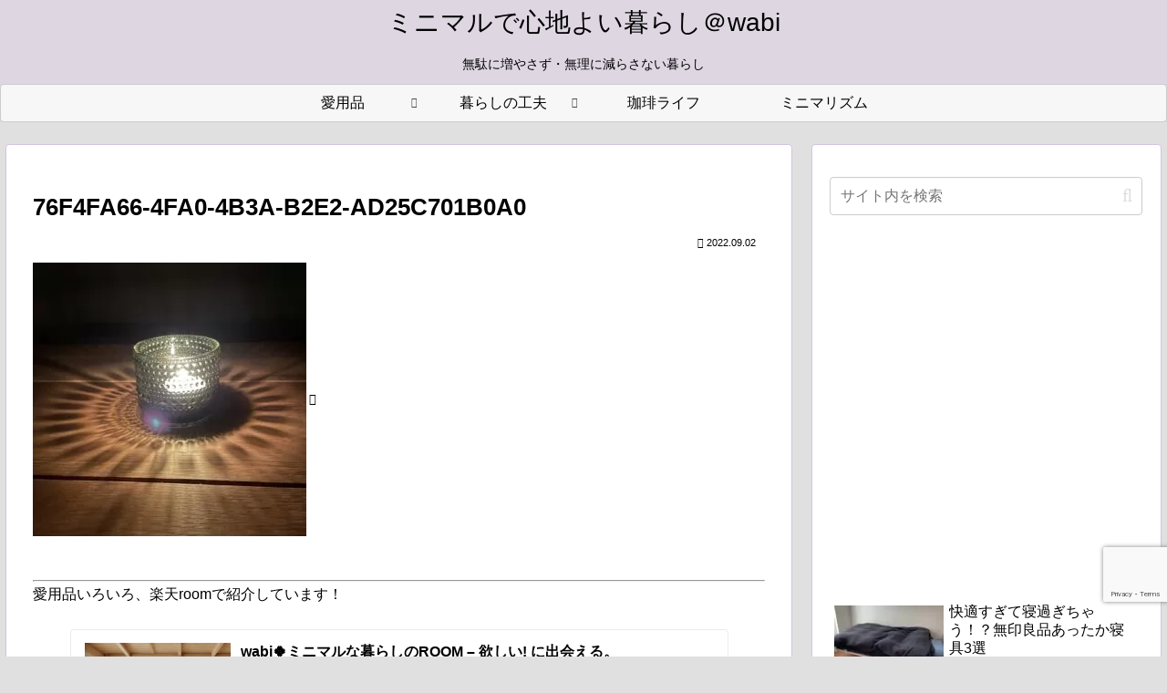

--- FILE ---
content_type: text/html; charset=utf-8
request_url: https://www.google.com/recaptcha/api2/anchor?ar=1&k=6Ld7SckgAAAAADoUXUSAhzjolDWs5ub3eyWIy5nD&co=aHR0cHM6Ly9taW5pbWFsLXdhYmkuY29tOjQ0Mw..&hl=en&v=PoyoqOPhxBO7pBk68S4YbpHZ&size=invisible&anchor-ms=20000&execute-ms=30000&cb=csu15ty36c8r
body_size: 48693
content:
<!DOCTYPE HTML><html dir="ltr" lang="en"><head><meta http-equiv="Content-Type" content="text/html; charset=UTF-8">
<meta http-equiv="X-UA-Compatible" content="IE=edge">
<title>reCAPTCHA</title>
<style type="text/css">
/* cyrillic-ext */
@font-face {
  font-family: 'Roboto';
  font-style: normal;
  font-weight: 400;
  font-stretch: 100%;
  src: url(//fonts.gstatic.com/s/roboto/v48/KFO7CnqEu92Fr1ME7kSn66aGLdTylUAMa3GUBHMdazTgWw.woff2) format('woff2');
  unicode-range: U+0460-052F, U+1C80-1C8A, U+20B4, U+2DE0-2DFF, U+A640-A69F, U+FE2E-FE2F;
}
/* cyrillic */
@font-face {
  font-family: 'Roboto';
  font-style: normal;
  font-weight: 400;
  font-stretch: 100%;
  src: url(//fonts.gstatic.com/s/roboto/v48/KFO7CnqEu92Fr1ME7kSn66aGLdTylUAMa3iUBHMdazTgWw.woff2) format('woff2');
  unicode-range: U+0301, U+0400-045F, U+0490-0491, U+04B0-04B1, U+2116;
}
/* greek-ext */
@font-face {
  font-family: 'Roboto';
  font-style: normal;
  font-weight: 400;
  font-stretch: 100%;
  src: url(//fonts.gstatic.com/s/roboto/v48/KFO7CnqEu92Fr1ME7kSn66aGLdTylUAMa3CUBHMdazTgWw.woff2) format('woff2');
  unicode-range: U+1F00-1FFF;
}
/* greek */
@font-face {
  font-family: 'Roboto';
  font-style: normal;
  font-weight: 400;
  font-stretch: 100%;
  src: url(//fonts.gstatic.com/s/roboto/v48/KFO7CnqEu92Fr1ME7kSn66aGLdTylUAMa3-UBHMdazTgWw.woff2) format('woff2');
  unicode-range: U+0370-0377, U+037A-037F, U+0384-038A, U+038C, U+038E-03A1, U+03A3-03FF;
}
/* math */
@font-face {
  font-family: 'Roboto';
  font-style: normal;
  font-weight: 400;
  font-stretch: 100%;
  src: url(//fonts.gstatic.com/s/roboto/v48/KFO7CnqEu92Fr1ME7kSn66aGLdTylUAMawCUBHMdazTgWw.woff2) format('woff2');
  unicode-range: U+0302-0303, U+0305, U+0307-0308, U+0310, U+0312, U+0315, U+031A, U+0326-0327, U+032C, U+032F-0330, U+0332-0333, U+0338, U+033A, U+0346, U+034D, U+0391-03A1, U+03A3-03A9, U+03B1-03C9, U+03D1, U+03D5-03D6, U+03F0-03F1, U+03F4-03F5, U+2016-2017, U+2034-2038, U+203C, U+2040, U+2043, U+2047, U+2050, U+2057, U+205F, U+2070-2071, U+2074-208E, U+2090-209C, U+20D0-20DC, U+20E1, U+20E5-20EF, U+2100-2112, U+2114-2115, U+2117-2121, U+2123-214F, U+2190, U+2192, U+2194-21AE, U+21B0-21E5, U+21F1-21F2, U+21F4-2211, U+2213-2214, U+2216-22FF, U+2308-230B, U+2310, U+2319, U+231C-2321, U+2336-237A, U+237C, U+2395, U+239B-23B7, U+23D0, U+23DC-23E1, U+2474-2475, U+25AF, U+25B3, U+25B7, U+25BD, U+25C1, U+25CA, U+25CC, U+25FB, U+266D-266F, U+27C0-27FF, U+2900-2AFF, U+2B0E-2B11, U+2B30-2B4C, U+2BFE, U+3030, U+FF5B, U+FF5D, U+1D400-1D7FF, U+1EE00-1EEFF;
}
/* symbols */
@font-face {
  font-family: 'Roboto';
  font-style: normal;
  font-weight: 400;
  font-stretch: 100%;
  src: url(//fonts.gstatic.com/s/roboto/v48/KFO7CnqEu92Fr1ME7kSn66aGLdTylUAMaxKUBHMdazTgWw.woff2) format('woff2');
  unicode-range: U+0001-000C, U+000E-001F, U+007F-009F, U+20DD-20E0, U+20E2-20E4, U+2150-218F, U+2190, U+2192, U+2194-2199, U+21AF, U+21E6-21F0, U+21F3, U+2218-2219, U+2299, U+22C4-22C6, U+2300-243F, U+2440-244A, U+2460-24FF, U+25A0-27BF, U+2800-28FF, U+2921-2922, U+2981, U+29BF, U+29EB, U+2B00-2BFF, U+4DC0-4DFF, U+FFF9-FFFB, U+10140-1018E, U+10190-1019C, U+101A0, U+101D0-101FD, U+102E0-102FB, U+10E60-10E7E, U+1D2C0-1D2D3, U+1D2E0-1D37F, U+1F000-1F0FF, U+1F100-1F1AD, U+1F1E6-1F1FF, U+1F30D-1F30F, U+1F315, U+1F31C, U+1F31E, U+1F320-1F32C, U+1F336, U+1F378, U+1F37D, U+1F382, U+1F393-1F39F, U+1F3A7-1F3A8, U+1F3AC-1F3AF, U+1F3C2, U+1F3C4-1F3C6, U+1F3CA-1F3CE, U+1F3D4-1F3E0, U+1F3ED, U+1F3F1-1F3F3, U+1F3F5-1F3F7, U+1F408, U+1F415, U+1F41F, U+1F426, U+1F43F, U+1F441-1F442, U+1F444, U+1F446-1F449, U+1F44C-1F44E, U+1F453, U+1F46A, U+1F47D, U+1F4A3, U+1F4B0, U+1F4B3, U+1F4B9, U+1F4BB, U+1F4BF, U+1F4C8-1F4CB, U+1F4D6, U+1F4DA, U+1F4DF, U+1F4E3-1F4E6, U+1F4EA-1F4ED, U+1F4F7, U+1F4F9-1F4FB, U+1F4FD-1F4FE, U+1F503, U+1F507-1F50B, U+1F50D, U+1F512-1F513, U+1F53E-1F54A, U+1F54F-1F5FA, U+1F610, U+1F650-1F67F, U+1F687, U+1F68D, U+1F691, U+1F694, U+1F698, U+1F6AD, U+1F6B2, U+1F6B9-1F6BA, U+1F6BC, U+1F6C6-1F6CF, U+1F6D3-1F6D7, U+1F6E0-1F6EA, U+1F6F0-1F6F3, U+1F6F7-1F6FC, U+1F700-1F7FF, U+1F800-1F80B, U+1F810-1F847, U+1F850-1F859, U+1F860-1F887, U+1F890-1F8AD, U+1F8B0-1F8BB, U+1F8C0-1F8C1, U+1F900-1F90B, U+1F93B, U+1F946, U+1F984, U+1F996, U+1F9E9, U+1FA00-1FA6F, U+1FA70-1FA7C, U+1FA80-1FA89, U+1FA8F-1FAC6, U+1FACE-1FADC, U+1FADF-1FAE9, U+1FAF0-1FAF8, U+1FB00-1FBFF;
}
/* vietnamese */
@font-face {
  font-family: 'Roboto';
  font-style: normal;
  font-weight: 400;
  font-stretch: 100%;
  src: url(//fonts.gstatic.com/s/roboto/v48/KFO7CnqEu92Fr1ME7kSn66aGLdTylUAMa3OUBHMdazTgWw.woff2) format('woff2');
  unicode-range: U+0102-0103, U+0110-0111, U+0128-0129, U+0168-0169, U+01A0-01A1, U+01AF-01B0, U+0300-0301, U+0303-0304, U+0308-0309, U+0323, U+0329, U+1EA0-1EF9, U+20AB;
}
/* latin-ext */
@font-face {
  font-family: 'Roboto';
  font-style: normal;
  font-weight: 400;
  font-stretch: 100%;
  src: url(//fonts.gstatic.com/s/roboto/v48/KFO7CnqEu92Fr1ME7kSn66aGLdTylUAMa3KUBHMdazTgWw.woff2) format('woff2');
  unicode-range: U+0100-02BA, U+02BD-02C5, U+02C7-02CC, U+02CE-02D7, U+02DD-02FF, U+0304, U+0308, U+0329, U+1D00-1DBF, U+1E00-1E9F, U+1EF2-1EFF, U+2020, U+20A0-20AB, U+20AD-20C0, U+2113, U+2C60-2C7F, U+A720-A7FF;
}
/* latin */
@font-face {
  font-family: 'Roboto';
  font-style: normal;
  font-weight: 400;
  font-stretch: 100%;
  src: url(//fonts.gstatic.com/s/roboto/v48/KFO7CnqEu92Fr1ME7kSn66aGLdTylUAMa3yUBHMdazQ.woff2) format('woff2');
  unicode-range: U+0000-00FF, U+0131, U+0152-0153, U+02BB-02BC, U+02C6, U+02DA, U+02DC, U+0304, U+0308, U+0329, U+2000-206F, U+20AC, U+2122, U+2191, U+2193, U+2212, U+2215, U+FEFF, U+FFFD;
}
/* cyrillic-ext */
@font-face {
  font-family: 'Roboto';
  font-style: normal;
  font-weight: 500;
  font-stretch: 100%;
  src: url(//fonts.gstatic.com/s/roboto/v48/KFO7CnqEu92Fr1ME7kSn66aGLdTylUAMa3GUBHMdazTgWw.woff2) format('woff2');
  unicode-range: U+0460-052F, U+1C80-1C8A, U+20B4, U+2DE0-2DFF, U+A640-A69F, U+FE2E-FE2F;
}
/* cyrillic */
@font-face {
  font-family: 'Roboto';
  font-style: normal;
  font-weight: 500;
  font-stretch: 100%;
  src: url(//fonts.gstatic.com/s/roboto/v48/KFO7CnqEu92Fr1ME7kSn66aGLdTylUAMa3iUBHMdazTgWw.woff2) format('woff2');
  unicode-range: U+0301, U+0400-045F, U+0490-0491, U+04B0-04B1, U+2116;
}
/* greek-ext */
@font-face {
  font-family: 'Roboto';
  font-style: normal;
  font-weight: 500;
  font-stretch: 100%;
  src: url(//fonts.gstatic.com/s/roboto/v48/KFO7CnqEu92Fr1ME7kSn66aGLdTylUAMa3CUBHMdazTgWw.woff2) format('woff2');
  unicode-range: U+1F00-1FFF;
}
/* greek */
@font-face {
  font-family: 'Roboto';
  font-style: normal;
  font-weight: 500;
  font-stretch: 100%;
  src: url(//fonts.gstatic.com/s/roboto/v48/KFO7CnqEu92Fr1ME7kSn66aGLdTylUAMa3-UBHMdazTgWw.woff2) format('woff2');
  unicode-range: U+0370-0377, U+037A-037F, U+0384-038A, U+038C, U+038E-03A1, U+03A3-03FF;
}
/* math */
@font-face {
  font-family: 'Roboto';
  font-style: normal;
  font-weight: 500;
  font-stretch: 100%;
  src: url(//fonts.gstatic.com/s/roboto/v48/KFO7CnqEu92Fr1ME7kSn66aGLdTylUAMawCUBHMdazTgWw.woff2) format('woff2');
  unicode-range: U+0302-0303, U+0305, U+0307-0308, U+0310, U+0312, U+0315, U+031A, U+0326-0327, U+032C, U+032F-0330, U+0332-0333, U+0338, U+033A, U+0346, U+034D, U+0391-03A1, U+03A3-03A9, U+03B1-03C9, U+03D1, U+03D5-03D6, U+03F0-03F1, U+03F4-03F5, U+2016-2017, U+2034-2038, U+203C, U+2040, U+2043, U+2047, U+2050, U+2057, U+205F, U+2070-2071, U+2074-208E, U+2090-209C, U+20D0-20DC, U+20E1, U+20E5-20EF, U+2100-2112, U+2114-2115, U+2117-2121, U+2123-214F, U+2190, U+2192, U+2194-21AE, U+21B0-21E5, U+21F1-21F2, U+21F4-2211, U+2213-2214, U+2216-22FF, U+2308-230B, U+2310, U+2319, U+231C-2321, U+2336-237A, U+237C, U+2395, U+239B-23B7, U+23D0, U+23DC-23E1, U+2474-2475, U+25AF, U+25B3, U+25B7, U+25BD, U+25C1, U+25CA, U+25CC, U+25FB, U+266D-266F, U+27C0-27FF, U+2900-2AFF, U+2B0E-2B11, U+2B30-2B4C, U+2BFE, U+3030, U+FF5B, U+FF5D, U+1D400-1D7FF, U+1EE00-1EEFF;
}
/* symbols */
@font-face {
  font-family: 'Roboto';
  font-style: normal;
  font-weight: 500;
  font-stretch: 100%;
  src: url(//fonts.gstatic.com/s/roboto/v48/KFO7CnqEu92Fr1ME7kSn66aGLdTylUAMaxKUBHMdazTgWw.woff2) format('woff2');
  unicode-range: U+0001-000C, U+000E-001F, U+007F-009F, U+20DD-20E0, U+20E2-20E4, U+2150-218F, U+2190, U+2192, U+2194-2199, U+21AF, U+21E6-21F0, U+21F3, U+2218-2219, U+2299, U+22C4-22C6, U+2300-243F, U+2440-244A, U+2460-24FF, U+25A0-27BF, U+2800-28FF, U+2921-2922, U+2981, U+29BF, U+29EB, U+2B00-2BFF, U+4DC0-4DFF, U+FFF9-FFFB, U+10140-1018E, U+10190-1019C, U+101A0, U+101D0-101FD, U+102E0-102FB, U+10E60-10E7E, U+1D2C0-1D2D3, U+1D2E0-1D37F, U+1F000-1F0FF, U+1F100-1F1AD, U+1F1E6-1F1FF, U+1F30D-1F30F, U+1F315, U+1F31C, U+1F31E, U+1F320-1F32C, U+1F336, U+1F378, U+1F37D, U+1F382, U+1F393-1F39F, U+1F3A7-1F3A8, U+1F3AC-1F3AF, U+1F3C2, U+1F3C4-1F3C6, U+1F3CA-1F3CE, U+1F3D4-1F3E0, U+1F3ED, U+1F3F1-1F3F3, U+1F3F5-1F3F7, U+1F408, U+1F415, U+1F41F, U+1F426, U+1F43F, U+1F441-1F442, U+1F444, U+1F446-1F449, U+1F44C-1F44E, U+1F453, U+1F46A, U+1F47D, U+1F4A3, U+1F4B0, U+1F4B3, U+1F4B9, U+1F4BB, U+1F4BF, U+1F4C8-1F4CB, U+1F4D6, U+1F4DA, U+1F4DF, U+1F4E3-1F4E6, U+1F4EA-1F4ED, U+1F4F7, U+1F4F9-1F4FB, U+1F4FD-1F4FE, U+1F503, U+1F507-1F50B, U+1F50D, U+1F512-1F513, U+1F53E-1F54A, U+1F54F-1F5FA, U+1F610, U+1F650-1F67F, U+1F687, U+1F68D, U+1F691, U+1F694, U+1F698, U+1F6AD, U+1F6B2, U+1F6B9-1F6BA, U+1F6BC, U+1F6C6-1F6CF, U+1F6D3-1F6D7, U+1F6E0-1F6EA, U+1F6F0-1F6F3, U+1F6F7-1F6FC, U+1F700-1F7FF, U+1F800-1F80B, U+1F810-1F847, U+1F850-1F859, U+1F860-1F887, U+1F890-1F8AD, U+1F8B0-1F8BB, U+1F8C0-1F8C1, U+1F900-1F90B, U+1F93B, U+1F946, U+1F984, U+1F996, U+1F9E9, U+1FA00-1FA6F, U+1FA70-1FA7C, U+1FA80-1FA89, U+1FA8F-1FAC6, U+1FACE-1FADC, U+1FADF-1FAE9, U+1FAF0-1FAF8, U+1FB00-1FBFF;
}
/* vietnamese */
@font-face {
  font-family: 'Roboto';
  font-style: normal;
  font-weight: 500;
  font-stretch: 100%;
  src: url(//fonts.gstatic.com/s/roboto/v48/KFO7CnqEu92Fr1ME7kSn66aGLdTylUAMa3OUBHMdazTgWw.woff2) format('woff2');
  unicode-range: U+0102-0103, U+0110-0111, U+0128-0129, U+0168-0169, U+01A0-01A1, U+01AF-01B0, U+0300-0301, U+0303-0304, U+0308-0309, U+0323, U+0329, U+1EA0-1EF9, U+20AB;
}
/* latin-ext */
@font-face {
  font-family: 'Roboto';
  font-style: normal;
  font-weight: 500;
  font-stretch: 100%;
  src: url(//fonts.gstatic.com/s/roboto/v48/KFO7CnqEu92Fr1ME7kSn66aGLdTylUAMa3KUBHMdazTgWw.woff2) format('woff2');
  unicode-range: U+0100-02BA, U+02BD-02C5, U+02C7-02CC, U+02CE-02D7, U+02DD-02FF, U+0304, U+0308, U+0329, U+1D00-1DBF, U+1E00-1E9F, U+1EF2-1EFF, U+2020, U+20A0-20AB, U+20AD-20C0, U+2113, U+2C60-2C7F, U+A720-A7FF;
}
/* latin */
@font-face {
  font-family: 'Roboto';
  font-style: normal;
  font-weight: 500;
  font-stretch: 100%;
  src: url(//fonts.gstatic.com/s/roboto/v48/KFO7CnqEu92Fr1ME7kSn66aGLdTylUAMa3yUBHMdazQ.woff2) format('woff2');
  unicode-range: U+0000-00FF, U+0131, U+0152-0153, U+02BB-02BC, U+02C6, U+02DA, U+02DC, U+0304, U+0308, U+0329, U+2000-206F, U+20AC, U+2122, U+2191, U+2193, U+2212, U+2215, U+FEFF, U+FFFD;
}
/* cyrillic-ext */
@font-face {
  font-family: 'Roboto';
  font-style: normal;
  font-weight: 900;
  font-stretch: 100%;
  src: url(//fonts.gstatic.com/s/roboto/v48/KFO7CnqEu92Fr1ME7kSn66aGLdTylUAMa3GUBHMdazTgWw.woff2) format('woff2');
  unicode-range: U+0460-052F, U+1C80-1C8A, U+20B4, U+2DE0-2DFF, U+A640-A69F, U+FE2E-FE2F;
}
/* cyrillic */
@font-face {
  font-family: 'Roboto';
  font-style: normal;
  font-weight: 900;
  font-stretch: 100%;
  src: url(//fonts.gstatic.com/s/roboto/v48/KFO7CnqEu92Fr1ME7kSn66aGLdTylUAMa3iUBHMdazTgWw.woff2) format('woff2');
  unicode-range: U+0301, U+0400-045F, U+0490-0491, U+04B0-04B1, U+2116;
}
/* greek-ext */
@font-face {
  font-family: 'Roboto';
  font-style: normal;
  font-weight: 900;
  font-stretch: 100%;
  src: url(//fonts.gstatic.com/s/roboto/v48/KFO7CnqEu92Fr1ME7kSn66aGLdTylUAMa3CUBHMdazTgWw.woff2) format('woff2');
  unicode-range: U+1F00-1FFF;
}
/* greek */
@font-face {
  font-family: 'Roboto';
  font-style: normal;
  font-weight: 900;
  font-stretch: 100%;
  src: url(//fonts.gstatic.com/s/roboto/v48/KFO7CnqEu92Fr1ME7kSn66aGLdTylUAMa3-UBHMdazTgWw.woff2) format('woff2');
  unicode-range: U+0370-0377, U+037A-037F, U+0384-038A, U+038C, U+038E-03A1, U+03A3-03FF;
}
/* math */
@font-face {
  font-family: 'Roboto';
  font-style: normal;
  font-weight: 900;
  font-stretch: 100%;
  src: url(//fonts.gstatic.com/s/roboto/v48/KFO7CnqEu92Fr1ME7kSn66aGLdTylUAMawCUBHMdazTgWw.woff2) format('woff2');
  unicode-range: U+0302-0303, U+0305, U+0307-0308, U+0310, U+0312, U+0315, U+031A, U+0326-0327, U+032C, U+032F-0330, U+0332-0333, U+0338, U+033A, U+0346, U+034D, U+0391-03A1, U+03A3-03A9, U+03B1-03C9, U+03D1, U+03D5-03D6, U+03F0-03F1, U+03F4-03F5, U+2016-2017, U+2034-2038, U+203C, U+2040, U+2043, U+2047, U+2050, U+2057, U+205F, U+2070-2071, U+2074-208E, U+2090-209C, U+20D0-20DC, U+20E1, U+20E5-20EF, U+2100-2112, U+2114-2115, U+2117-2121, U+2123-214F, U+2190, U+2192, U+2194-21AE, U+21B0-21E5, U+21F1-21F2, U+21F4-2211, U+2213-2214, U+2216-22FF, U+2308-230B, U+2310, U+2319, U+231C-2321, U+2336-237A, U+237C, U+2395, U+239B-23B7, U+23D0, U+23DC-23E1, U+2474-2475, U+25AF, U+25B3, U+25B7, U+25BD, U+25C1, U+25CA, U+25CC, U+25FB, U+266D-266F, U+27C0-27FF, U+2900-2AFF, U+2B0E-2B11, U+2B30-2B4C, U+2BFE, U+3030, U+FF5B, U+FF5D, U+1D400-1D7FF, U+1EE00-1EEFF;
}
/* symbols */
@font-face {
  font-family: 'Roboto';
  font-style: normal;
  font-weight: 900;
  font-stretch: 100%;
  src: url(//fonts.gstatic.com/s/roboto/v48/KFO7CnqEu92Fr1ME7kSn66aGLdTylUAMaxKUBHMdazTgWw.woff2) format('woff2');
  unicode-range: U+0001-000C, U+000E-001F, U+007F-009F, U+20DD-20E0, U+20E2-20E4, U+2150-218F, U+2190, U+2192, U+2194-2199, U+21AF, U+21E6-21F0, U+21F3, U+2218-2219, U+2299, U+22C4-22C6, U+2300-243F, U+2440-244A, U+2460-24FF, U+25A0-27BF, U+2800-28FF, U+2921-2922, U+2981, U+29BF, U+29EB, U+2B00-2BFF, U+4DC0-4DFF, U+FFF9-FFFB, U+10140-1018E, U+10190-1019C, U+101A0, U+101D0-101FD, U+102E0-102FB, U+10E60-10E7E, U+1D2C0-1D2D3, U+1D2E0-1D37F, U+1F000-1F0FF, U+1F100-1F1AD, U+1F1E6-1F1FF, U+1F30D-1F30F, U+1F315, U+1F31C, U+1F31E, U+1F320-1F32C, U+1F336, U+1F378, U+1F37D, U+1F382, U+1F393-1F39F, U+1F3A7-1F3A8, U+1F3AC-1F3AF, U+1F3C2, U+1F3C4-1F3C6, U+1F3CA-1F3CE, U+1F3D4-1F3E0, U+1F3ED, U+1F3F1-1F3F3, U+1F3F5-1F3F7, U+1F408, U+1F415, U+1F41F, U+1F426, U+1F43F, U+1F441-1F442, U+1F444, U+1F446-1F449, U+1F44C-1F44E, U+1F453, U+1F46A, U+1F47D, U+1F4A3, U+1F4B0, U+1F4B3, U+1F4B9, U+1F4BB, U+1F4BF, U+1F4C8-1F4CB, U+1F4D6, U+1F4DA, U+1F4DF, U+1F4E3-1F4E6, U+1F4EA-1F4ED, U+1F4F7, U+1F4F9-1F4FB, U+1F4FD-1F4FE, U+1F503, U+1F507-1F50B, U+1F50D, U+1F512-1F513, U+1F53E-1F54A, U+1F54F-1F5FA, U+1F610, U+1F650-1F67F, U+1F687, U+1F68D, U+1F691, U+1F694, U+1F698, U+1F6AD, U+1F6B2, U+1F6B9-1F6BA, U+1F6BC, U+1F6C6-1F6CF, U+1F6D3-1F6D7, U+1F6E0-1F6EA, U+1F6F0-1F6F3, U+1F6F7-1F6FC, U+1F700-1F7FF, U+1F800-1F80B, U+1F810-1F847, U+1F850-1F859, U+1F860-1F887, U+1F890-1F8AD, U+1F8B0-1F8BB, U+1F8C0-1F8C1, U+1F900-1F90B, U+1F93B, U+1F946, U+1F984, U+1F996, U+1F9E9, U+1FA00-1FA6F, U+1FA70-1FA7C, U+1FA80-1FA89, U+1FA8F-1FAC6, U+1FACE-1FADC, U+1FADF-1FAE9, U+1FAF0-1FAF8, U+1FB00-1FBFF;
}
/* vietnamese */
@font-face {
  font-family: 'Roboto';
  font-style: normal;
  font-weight: 900;
  font-stretch: 100%;
  src: url(//fonts.gstatic.com/s/roboto/v48/KFO7CnqEu92Fr1ME7kSn66aGLdTylUAMa3OUBHMdazTgWw.woff2) format('woff2');
  unicode-range: U+0102-0103, U+0110-0111, U+0128-0129, U+0168-0169, U+01A0-01A1, U+01AF-01B0, U+0300-0301, U+0303-0304, U+0308-0309, U+0323, U+0329, U+1EA0-1EF9, U+20AB;
}
/* latin-ext */
@font-face {
  font-family: 'Roboto';
  font-style: normal;
  font-weight: 900;
  font-stretch: 100%;
  src: url(//fonts.gstatic.com/s/roboto/v48/KFO7CnqEu92Fr1ME7kSn66aGLdTylUAMa3KUBHMdazTgWw.woff2) format('woff2');
  unicode-range: U+0100-02BA, U+02BD-02C5, U+02C7-02CC, U+02CE-02D7, U+02DD-02FF, U+0304, U+0308, U+0329, U+1D00-1DBF, U+1E00-1E9F, U+1EF2-1EFF, U+2020, U+20A0-20AB, U+20AD-20C0, U+2113, U+2C60-2C7F, U+A720-A7FF;
}
/* latin */
@font-face {
  font-family: 'Roboto';
  font-style: normal;
  font-weight: 900;
  font-stretch: 100%;
  src: url(//fonts.gstatic.com/s/roboto/v48/KFO7CnqEu92Fr1ME7kSn66aGLdTylUAMa3yUBHMdazQ.woff2) format('woff2');
  unicode-range: U+0000-00FF, U+0131, U+0152-0153, U+02BB-02BC, U+02C6, U+02DA, U+02DC, U+0304, U+0308, U+0329, U+2000-206F, U+20AC, U+2122, U+2191, U+2193, U+2212, U+2215, U+FEFF, U+FFFD;
}

</style>
<link rel="stylesheet" type="text/css" href="https://www.gstatic.com/recaptcha/releases/PoyoqOPhxBO7pBk68S4YbpHZ/styles__ltr.css">
<script nonce="fmZ-6NaFXD59He4SCVgEXQ" type="text/javascript">window['__recaptcha_api'] = 'https://www.google.com/recaptcha/api2/';</script>
<script type="text/javascript" src="https://www.gstatic.com/recaptcha/releases/PoyoqOPhxBO7pBk68S4YbpHZ/recaptcha__en.js" nonce="fmZ-6NaFXD59He4SCVgEXQ">
      
    </script></head>
<body><div id="rc-anchor-alert" class="rc-anchor-alert"></div>
<input type="hidden" id="recaptcha-token" value="[base64]">
<script type="text/javascript" nonce="fmZ-6NaFXD59He4SCVgEXQ">
      recaptcha.anchor.Main.init("[\x22ainput\x22,[\x22bgdata\x22,\x22\x22,\[base64]/[base64]/[base64]/[base64]/cjw8ejpyPj4+eil9Y2F0Y2gobCl7dGhyb3cgbDt9fSxIPWZ1bmN0aW9uKHcsdCx6KXtpZih3PT0xOTR8fHc9PTIwOCl0LnZbd10/dC52W3ddLmNvbmNhdCh6KTp0LnZbd109b2Yoeix0KTtlbHNle2lmKHQuYkImJnchPTMxNylyZXR1cm47dz09NjZ8fHc9PTEyMnx8dz09NDcwfHx3PT00NHx8dz09NDE2fHx3PT0zOTd8fHc9PTQyMXx8dz09Njh8fHc9PTcwfHx3PT0xODQ/[base64]/[base64]/[base64]/bmV3IGRbVl0oSlswXSk6cD09Mj9uZXcgZFtWXShKWzBdLEpbMV0pOnA9PTM/bmV3IGRbVl0oSlswXSxKWzFdLEpbMl0pOnA9PTQ/[base64]/[base64]/[base64]/[base64]\x22,\[base64]\\u003d\\u003d\x22,\x22K8ONZiwwWwXDk8KQwrXCgn/CrMOLw4ZRPcK6PMKswq0tw63DisK6bMKXw6sjw50Gw5hiYmTDrgNEwo4Aw7Mbwq/DusOBL8O8wpHDrA49w6AIaMOiTHLCsQ1Gw50JOEtSw7/CtFN3TsK5ZsO3bcK3AcK3QF7CpjvDksOeE8KvHhXCoU/Dm8KpG8Ocw5NKUcKlQ8KNw5fCicOuwo4fVsO0wrnDrRjCjMO7wqnDnMOCJEQ8CRzDm2nDizYDPsKgBgPDoMKVw68fCy0dwpfCgcKEZTrCg1ZDw6XCswJYesKMZcOYw4B2wohJQAcuwpfCriHClMKFCEkaYBUIMH/CpMOvbybDlRPCrVsyYMOgw4vCi8KRPARqwr0rwr/CpQcFYU7CvC0Fwo9HwrN5eHcvKcO+worCp8KJwpNFw6rDtcKCDjPCocOtwrdswoTCn0/Cl8OfFiLCncKvw7Ndw6gCwprCj8Kgwp8Vw5bCml3DqMOTwrNxODjCnsKFb0zDuEA/WnnCqMO6JsKsWsOtw5h7GsKWw5dmW2dHDzLCoT44ABh5w4dCXForTDQWAHo1w5YYw68Bwr4gwqrCsBcyw5Ytw6FjX8OBw5UHEsKXD8Oow455w5RRe1p+woxwAMK3w5R6w7XDvnV+w61SRsKocj9XwoDCvsOKQ8OFwqwqBBoLLMK9LV/DqzVjwrrDoMO8KXjCrzDCp8ObJMK0SMKpSsOSwpjCjVw5wrsQwoDDmm7CksOSEcO2wpzDk8O1w4IGwqhcw5ozPSfCosK6HMKAD8ODZETDnVfDgsK7w5HDv1Y7wolRw7XDt8O+wqZ1woXCpMKMZsKRQcKvM8KVUH3Dp11nwobDjV9RWSLCgcO2Vl5nIMOPIcKsw7FhZV/DjcKiLsOjbDnDq3HCl8Kdw5PCkHhxwokiwoFQw6PDnDPCpMKsDQ4qwqcKwrzDm8KkwrjCkcOowoxawrDDgsKLw53Dk8KmwobDtgHCh0dkOzgMwoHDg8OLw5YcUFQjZgbDjAYwJcK/w7kWw4TDksKKw4PDucOyw60dw5cPKcORwpEWw65/[base64]/CqmQBwoHCi8KLwonChBTDkcO7w6PDoMOZwqJAwrZYKMKPwrbDrMKlM8OaHMOqwrvCsMOQJF3CmxjDqEnChcOLw7lzORwZKsOBwpkYEcK0wrPDnsOrTBfDtcO+e8O3wojCjsKFQsKEPx4TXTPCosOBbcKjSWZRw7/CqSklDsKoSSVbwq7Dr8O+YFPCo8Ouw7FFN8KvXMOfwpISw75EW8Ouw6wxFzBgQQ1OXl3DnMKMUsKpP3HDn8KACcOYZVINwrjClsKEecOgUSXDjsOpw6IRNMK/[base64]/CpXnCh0rDt8OCw4LDlMOzwoLDvAnDu1/[base64]/CtcKVw7TDjTTDj2jCnMKowq0jJMOXcMOVw4XCnQbCvhQ2wqPDtMOMScKowoHCo8KCw5RXR8OWw4jCpsKRC8KSwrp4UsKiSFzDpcKEw4XCsyk8w5DDisK1Sm7DnVnDkcK0w6tkw6AmGMKyw7xTUsOIUxTCrcKKHDjCkGbDqRJhVsOoUE/DtVTCoR3Cm13CslzCtUgmYcKpdMK6wq3DiMKPwoPDqjjDqGTCinXCssK+w6woND7DizLCrgTCgMK0NMOOwrd3wr0ldMKNUkRVw7t0e3Z+wq/CjMOSF8KsISjDnUfCgsOhworClRFuwpfDl3TDmWMFMSLDskMHVxjDsMOFL8OVw6gFw7Elw5M5TyJZI0vCgcK8w7zCklpxw4LDvQfCiB/[base64]/w4tYwrzChsKpAG/CvmZow65/awQ2woTChcOUKcK3NGjDvMKkUMKnwpfDvcOnBMKww6XCosOgwo9ow4clfcKLw6AWwpknMWBcbFBxM8KTY2DDh8KxaMORUMKfw60pw6ZxTgouQ8Ofw4jDuwYaOsKqw4bCtMKGwovDmj0+wpPCu0scwqQ/woFew5LDpsOdwogBTMKcLFQedhjChgZowol0LFFmw6DCosKUw4zCkn4lwoPDp8OsdnrCg8O9wqbDv8OnwpDCpivDmcKUWsO2AMK6wo3CisKww43Cv8KWw73CssK/wrRDWy8SwrnDlkLDsCNJbcKEe8K/wp3Cn8KYw4ktwqzDh8KCw4YDEQBlNAJuwpJmw4bCh8OjYcKJEQvCisKEwprDnsOnOcO6QsOLAcKtYsO9OArDug3ChA3DikvCm8OZNjfDtVDDisKlw4QtworDtRZUwrDDosO3esKLfH1jS18Pw6N8CcKhw6PDimd/DcKPwrgPw7chNVTCtFxdW2AiOBvCtHhXSBXDtwXDrVJjw4HDs2Miw53Ci8KJTSVUwr7CrMK+w5BBw7A9w7lVUsO1wojDtiLDon/[base64]/[base64]/DjMOrHcKQQi/Dqywrwog/csKOwqLDs8OOwoQ2woEAFVXCuXjChB3DonDCvTxOwoYRPjkzEGhaw5AzdsKXwo3DpmnDocOzSkrDnTfDoyvCpld+QGoWawsnw4tGLcKlKsOVw4BqKWrCpcOMwqbDhx/CrMKIEjxBERTDusKQwoAkw7UzwovCtj1gTMK4McKWaH3ClEtow5bDg8O8woUnwptiYMOvw74bw484wr1GSsKtw5/[base64]/DuWbCksOjw6zDnyoDW8OnworDnyQ7HXPDhHstw6dbVcKMXHQMcy3DgjUfw6ttw4zDoAzDoAJVwoIBc1nCkGTDk8OwwpJwNlrDiMOMw7bCl8OHw6lmQsO4IGzDnsKLM106w60JQ0c9bsOoN8KgBkzDvzIfeGPCp3JQw6pRNXzDg8KjKsO+woHDvmjCiMKywo/Cl8KZADEkwpPCt8KowoJBwrJlB8KLS8OIbMOgw5d7wqvDugbCtsOsETTCj0DCjMKSTgjDssOtfcOww7LCu8OMwqgsw6V4RnDDpcODMjk2wrDDiw7CumDCnAgBCzMMwq7Co3lhNmLDqhXDvsO+Q2pew4l4FgxgcsKef8OoFnHCglfCksOYw607woZ0e3hew794w4DCnB/Cl1s2RcOMPHEiwpdVYcKbEMO8w6rCtGhHwrNWw7fCvEvCl0zDosOJH2LDvH3ChFxLw5oJWhLDjcKXw41yFsOKwqLCjlLCqVzCoDtse8OxesO7N8OrOyZpK3lWwpUGwrnDhiEvE8O9wqHDjsKRw4cjXMOkasKRwrEdwowZLMOWw7/[base64]/Cu8Ofw7YvTsOcVWg3wo86A8KUGCAmwpvCj8K+w7rDg8OPwoIMHsO+wqfCkFvDvcKKAcK3KTvDpcKLVH7CicOfw4V0wrTDicOzwoAtaWLCq8OCEx0Yw6/DjhV4w73DuyZ3SUslw41pwpJLR8O6AyvCmHfDhsO1wrXCgQBHw5TDucKLw4rCnsO3aMKvcVLCvcKswrbCpcOVw6BUwrHCqTUiVhJ7w6LDqcOhEgcBS8K/w4BBXn/[base64]/DrmfDusK9w6/DiCTCh8KlYMKmw53CnsOPOcKLGzHDn3cnf8KzH1vDj8KsEMOeGcKNwpzCoMKTwqtTwoLDpmXDhRdrJyhyf1TDnGfDmsOXWcOrw77Cr8Kww7/CqMOYwoMxeX8XGjgOSF8pO8ObwqnCpSvDhXMcw71jw67Du8Ktw75cw5/CkcKNJg4DwpsUVcK0AynCvMOeW8Opb2wRwqvDpVTCrMKrb1BoL8OMwpDClAAgwqfCp8Omw610wrvDpgpyTMKQR8OJBnXDs8KcVWx9woAEWMOVBUfDt3dNw6AmwrYQwp56GgPCs2vCqVrDgx/DsVPDscONFydXehUbwrnCtEhpw6fCksO7w58Iwo/DisKxeRVYw48zwqJ/R8OSLGrCpx7Dh8KjWAxuQH3CkcKcWBjDrX4jw7p6w4YHF1IoAD3Dp8KFdnjCm8KDZcKNM8O1wqZbXcKQcXtAw5fDiSvCjRsAw4xMeApjw51VwqrDmgnDiT8wJUtVw4fCuMKFw4llw4IgEMKkwr9/wo3Ck8OpwqvDhxbDm8KYw6fCpFM8DTHCqcOEw7doWsOOw4lLw4PCo3t1w4tPU3w8PsKawoMIwpXCvcKQwol5bcKxfsO3VsKoIFEfw44Tw6HDjMOBw7PCilPCg0Z6RF8vw5jCvU4VwqV/CMKLwrJaTsOTczdFfVRwWsKgwrzCtyEOecKQwo9/TMO9D8KHwq3Dknouw5nCo8KkwoNiw7E0W8OFwrTCuw/CmcKpw43CicOyUMKmDSLDhwDDnTvDtcKCw4LCiMOvw7YVwoA0w6HCqH3CusOgw7XCg27DgcO/[base64]/CgyPDtMOlw6AjwqTCjyPCjjQvw4DChsKDw7PDqg8TworDv1nCk8KlZ8Kzw7bDgMKrwqLDhUItw5hZwpTCjcOfGsKIwpLCjj03VCJYYMKMwo5EbQIowrx7aMK4w6HCp8KqNArDj8KeAsKnX8K9P2Nzwr7CtcK/KSrCh8KTBHrCsMKEUMKvwoweRjrCocKnwo/CjsOBWMKpw5ELw7R4HQ1BZFhTw4rDuMO+S1dSH8OYw7vCsMOXwotlwqnDv25tGMKSwphNcj/CosK4wqbDtU/[base64]/w6EVd8Kcw74zIX/[base64]/DpsOtLwxPw7nCrHJawrUabsKWF8OyADRQwplPUsK5Dkw/wpchwp/DqcKsB8KiV1vCsSzCtV/DsGbDtcOUw6rCscOhwp8/AsORFnVFdlZUBB/[base64]/Cp8KAw7zCsm8IMsOJwoAvw5nCjMOsw7U2w7xDFl07fsK1w6pMw7oueXHDuUPDisK2LR7DlMKVwqjCiTrCmXJMQ2oICm/DmV/[base64]/wozCicKkL1zCuCJPXsK8wonDr8O/[base64]/[base64]/ChsONFn3Ds8KkRinDh8OFYxzChsO2Gk7Dm3QkEMKeSsOcw4LCscKCwoLChGHDmMKYwppCVcO9wqxJwrrCkX3Dqy/DjcKJGSPClj/CoMO+BnfDqMOew5fCqk5KPcOUQw/[base64]/SsKBwrLDg8K3RcOWw6B2w5Q7w4bCuhhCwpdNKxc1DidpbMOXVcOxw7N0wq/DjsOswpYVVMO9wrhdP8KrwqEgLztdwpdhw6LChsO4LMOAwoDDmsOUw6PCicODQUEMORDCjidUasOTwoDDpmrDlnXDqCPDqMOew6EJfCXDjlvCq8KzQMObwoA7w4czwqLCqMOCwoVsbjTCjQgZYwYBw43DscOkCcOxwrbCgjxbwolRBR/DtMObQcKgE8KpYcKBw5HCpm5Zw4bCqcK0w7Rjwo/CuFrDhsKZM8O+w5hyw6vCpQTDhhlwAzHDgcKQwoNyF0rCp2XDi8KXZUbDty8rEzPCtALDvsOVw7obbjNZIMKqw5rCoU1Cwq/ClsOfw5EUw7lYw78SwqoSZMKYwpPCvsOGw7IPPhRwTcK8dmLCl8OjBMOuw5w0wp5Qw7oLWwk9w6fCv8Oaw4/CtVcsw79Zwph9w741wpLCrVnChwrDvcK4dQvChsOFZXLCq8O2AGrDrMO8aVN3d1xrwqrDsz0+wpcrw4dzw4Mfw5hhajXCrEoXNcOpw6TCqsKLQsOqUTbDkl8qw58KwoXCqcKyS25EwpbDqsK1O2DDscORw7TCpEDDoMKMwrkmc8KJwptffX/DkcK9wpLCjyfCqC3DksOrB3PCnsOSc2jDoMO5w6Frwp7CjS8Jw6PCrGDDuGzChMO+wqfClHR9w6rCuMK7wrnDrS/DocKNw4/Cn8OkWcKIYBURIsKYdUBHbXkxwoQiw4TDmALDgF7DssKMBlvDihXCk8OPVsKiwpLCvsOsw6wMw4nDh1bCt3ouSHovw6zDiR/ClsOCw5bCq8KOccOww6EWYAVNw4VyEll6MzlSQsOROBLDmcK6aQAxwpA4w73DuMK5T8KXVz7CjBVPw5QHKkPCjX0dQcOXwqnDiG/[base64]/Ch8K5woTCuiw9PcOBPUw/[base64]/w5Ipwr/Cv3UAP8O2ex4awpp+PMKmVQ3CpcKiVCHDgFsZwrdqVcKnPMK2w4JsbMKiVyfDmgtqwrgJw6xMfw53f8KRRcKlwpF/WsKFSMOrekIKwqTDjj7Cl8KQwolsL0gEYT9Hwr3DicOqw6bDh8OZED7Col80N8K8w7QjRsOZw7HCiR8Cw7rClMK0QwJVwqpFXcKpFcOGwqtqCVLCqj5BbsO/OwLCmMKXKsKobH/DnFrDmMOgJA0kw4J7wozCjQ/CqAvClBTCtcOOwpHDrMK0OMOZw71sIsOfw6gPwpxGT8OhERTCiSIdwoXDvMK8w7PDrSHCrVTCiDFhN8OrQsKaV1DDrcOhw742w7oAUm3CizjDp8O1wpTCiMK9w7vDksKFwojDnG/[base64]/DhcK5wr5hMcK7w6zDiyosI8Obwr4KWkZwUcOhwoJUFhFvw4t8wpZowp/DgMOyw5B1w41Mw4jCkAJGeMKDw5fCqcOTw4LDvQLCv8KVF0V6w5I7AsObw6lVCwjCmWfCgAwaworDviHDnkHCjcKDZ8OVwr5Hw7LCu1bCo2jDvsKBIzLDhMOTX8KEw6/Do25FClrCjMOwZXXCjXg/w6fDkMKQfWbDhMKDwqBPwrAbHsKaN8OtV27CmWzCphAnw7wHTVnCosKJw5HCvcOxw5jCrsOfw40JwoZ+wozCksOtwoLCp8OTwrAxwp/CuR3Cm05cw7PDr8KLw5DDgcO/[base64]/Zx3CpRvCiATCsGonRB3CjUnDhMOtVXNbw4RcwrTDmF5/X2RdQMKwQCzDgcO2PsOLwod6GsKww5grw4/DnsOtw4cZw449w44EO8K4w4IraGrDuidCwqQXw53CosKJEDs0fsOLPGHDoUHCkBtKUzcVwrRpwpvCoiTDiDfDm3hZwpPCnk/DtkB5wr0gwrPClSvDksKVwr49UhU5McKlwozCl8OMw6vClcOAwpvCnDwtTsOSwrllw6vDgMOpN0dWw77DuRV6TcKOw5DCgcKWKsOTwqYQK8OzDsO0YnV+wpcfJMO9wofDqlLCicKTHhweMyQfw5XDgE19w7PDoUJdeMKlw6lcQsOLw5jDqmHDlMOTwoXDtFAjCi/DqsKbKXnDo1B1H2nDnMOUwoXDrsOrwo3Cmm7ClMKSG0LCpcK3wpsFw7LDiW5yw6A9HsKhXcKmwrLDosO+TkJ5w4bDnyM6SxEiTsKnw4J2TcOVwpvCh1LDoRJzcMOuORnCu8Oxwo/DqcKtwoXDlkVAYzoHax5UScKVw41fZF7DnMKNDcKfQiHCjQ3CtB/CisO6w6nCiSfDrMOEwoXChcOIK8OkbcOHDVbCiUA/ZsK2w5PClsK3wpHDmcOYw7xwwq15w5HDisKiXsKiwpLCnWzDvsKFfGPDlsO6wr4FOw7CucKEM8O0GMKfw6LCj8KmJDPCnErDvMKvw7UmwrJLw41mcm86O11Qw4vClTjDljt9UhpVw4ohUQEjE8ONCWdLw4o0FgYkwqAzacK5S8KCWBXDtX3DnsK3w7jDn3/Ck8OVCxoUFUbCu8KZw7jCscKuecOOfMOZw4TCqxjDvMKKJhbCvsKmUMKuwr3DgMO8HwTCtAnDrGDDl8OSWcOyRcOfRsOZw5gAPcOSwozDh8OcYC/[base64]/[base64]/B8Onw6wfw4J2w4LDpMKxwqPCk8OTCx7CqAnDuzdxJDDCnsORw6gKF2MJw5XChAUCwprCicKsBsOgwoQtwo1ewpxYwrRtwrvDlxTCj0PDnkzDhT7CiEh/BcOBVMORXm7CsxDDiAV/fMKYwq7DgcO9w6wKN8OFGcO+w6bCvcK0LWPDjMOrwoI1wqtmw5bCnMOBTXLDlMKVM8ONwpHCkcK5wodXwrckCnbDvMKGSgvCtg/Cl1sFa0Vxe8O4w4TCqUFlHXnDgcKkIcO6PsO/FhsWZUkwAi3CgGvDhcKew4rCgcKNwpc+w7/DhTnCghvCmT3DvcOPw4vCtMOCwqR0wrkMI39/[base64]/NcKXw7TCj8K4w65dNMKUw7DCvsK6KMOmflvCucOqwqHCo2HDixTCocO9wobDvMOYBMO/w5fCtMKJamjCt2DDnDjDh8OwwqNbwp7DlHYHw5NWw6h/EcKfwqLCuQ7Dt8KTMsKGKCV9EsKREwbCnsKTCAFidMKXNsKRwpUawrzCkBB7D8OZwqc/YwLDrcKHw5bDlMK7wrZQw7DCg04YW8K0w7VIUCbDuMKma8KFw7nDkMO/[base64]/DmcK9B8OmwrNUw4Q6w4obUFXDlxpSeW0DZH/Ck3bDpMKPwq94wp/Dl8OsG8KTw4Mqw5PDnWjDjxjCkRVzXXZpBMOlF2dCwq3CrXx5NcOsw4NQXGDDlVVQw68aw7k0Jg7Dr2I3w4zClsOFwr5ZNsOQw4oSWGDDrSpVflhywr7DscK+Sllvw5nDiMKQw4PChcO7C8KTw77DrsOLw4ohw5HCm8O2w6cFwo7Cr8ONw5jDlBlbw4nCjhbCgMKgFl/[base64]/CqcOxei4Aw4J5w6YDwqMpMMKtwqg3EcOowprCjMK+B8KBbzUAw6jCusOAMzwjKVnCncKfw5/CqCfDkj/Ck8KcMTjDjsO9w5PCqwkBbMOGwrcBaHMIXcO+wpTDhR7Dg2cZwoZ7WcKYUBpvwqTDmsO/aXkyYQHDqcKYMXfClDDCpMKlZsOGeUEkwqQPUMOfwpvCvzo4J8OBOcK2bVnCv8O/w4pow4nDjnLDicKFwq45Li0Yw4vDlcK1wrwxw5ZpOMKKcjpyw57DhsKzPnnDnAfClSJ1a8Ojw5ZcE8OIeFZww5DDni5WS8K/DMOawpHDocOkK8K2wrLDtEDCiMOGKE8YLiY4UU7DkjzDssKCHMK+LMOMZGTDm2MubSo6LsO/[base64]/w6/Ci34wMsOpVGjDt8OWw6fCmy/CslPCicKmw73DvVInZ8OrOUrCkDfDrsO1w40rwr/CucO7wp4xPknDmQ4cwqggBMOda2YtDcK0wrhnHcOxwqXDpcOzMV/CtMKAw4DCtkfDrsKbw4/DkcKlwoMzwodnSkhTw6/CpRRmS8Kyw7/Dh8K5S8K7w6TClcOuwqFwYmp/OMKjMsK0wrk9H8KVY8OZOMKrw4TDknTDm3nDmcK1w6nCkMObwpUhUcO2wonDu2EuOi3CiwYyw5Y3wqsCw5vClA/Cv8KEw5jDkn0IwoHCq8OGfnzDjsOMw7piwpjCki9ow7Vhwr0Bw5RTwozCnMOQSsK1wqoKwpMEHcKkXMKFTi/CoyXDmcOwY8O9e8KiwpJTwq1PPsONw4INw414w5MzXsK+w7LCt8O9QE1Zw7wVwpLDi8OQJcKKw4nCksKJw4ZFwqHDjMK+w7PDocOvSlYfwrRow4MBGiNZw6FHBMOMPcOTw5pKwptYwpXCksKXwqIECMK+wr/[base64]/[base64]/[base64]/EUHCv8KgZ1bDqmPDuSnCp3gtw4pnVQvDi8K0G8K5w5fDqcKtw6XCihIEJsK7bwfDg8KDw6XCuQ/CjC3CssOcQMKae8Ocw7kDwrnCpRNnK093w785wohFCFJTX3N4w5Ucw4FXw5DDmlgqM3DCgsKKw65Qw5ZBwrzCvMKowpvDpsOKSsO1egEpw590wqEvw7clw5kfwo7DjDjCvkzCsMOcw65vMUJiw7jDqcK/dcO8AX4/w69CHQEEb8OnYQU/ecOWZMOAw5TDlMKvcm3Cl8KpaQpGXVIIw7zCpBTDpFrDv3oEaMK0YhDDjmVZR8O7EMOAGcK3w4TDmsK2cUwJw6XDk8Ovw5cJAyEIBTLCkBZ2w5bCusKtZWzClltJORTDm2LCncKLZDQ/Pw3DlB15w6IYw5vCtMKYw47CpHHCvMK5U8Ocw7rCiEcnwrXCjSnDlxpjem/DkzB8woU4FsKtw70Cw5Qmwp4Cw5o+w7hDKcKlw4Qyw7/DoH8fDzTDkcK2GcOnZ8Ojw6sEJ8OfcizCvXErwrHCjBfDm15/wocww7wsAkIZSSzDpzTCgMO0DsObezvCuMKCw5dPWjZLwrnCpcOSaAzDt0R1w47DhsOFwp7CnMKVGsK+U34kd1MAw48xw7htwpNVwrLCnj/DpXHDn1Vqw4HDiQw/w753MFQZw5XDiTvDrsKjUGxpIhXDlFPCp8O3EX7Cn8KiwodEEQ0YwoQfVMO3SMKvwo0Iw4UtTsOKcMKKwo18wrTCr1XCn8O6wok2VcKAw7NRQ0LCo29LG8O1C8O/V8OYAsKoV2/CsnrDs0nClXvDhjHCg8Ogw7ZIw6NQwpTCmcOaw6/CsGo5w7kYPMOKwrLDssK3w5TCtTwbNcKbHMKzwrwRGTjCnMOewpA1SMK3DcODaXvDksKbw79VTE9PSWnChiXCuMKxAh3CvnZ2w5XCrBbDlAzCjcKdCUrDrDvCpcKZQhQ6w74sw49BO8ONelcJw5HChyLDg8Kdc3TDg2TCljwFwq/Dh1DDlMOlwoXCpmVxFcKdCsKhw59XF8Kpw4M4e8Kpwq3CglpxTisQBm/DkU85woI5OnkcJEQhw60Pw6jCtRdID8O4RiDClj3ClFfDicKcT8K+wrlGX2FZwokzBw4zcsO7CF1vw4nCtjc4wq4wQcKVB3AdD8OdwqbDhMOiwrHCncOVN8O+w40dB8KlwozDiMKyw47Dt38jYULDhhopwrPCqUPDkG0awpAQbcK8wq/Dj8Kdw4/CtcOQVnTDnBRiw7/DmcO8A8OTw5srwqzDj2PDiwHDk33CjQJcWMOtFSDDrXYyw4/DnCFhwqsmwp1tN1nDgMKtF8Ksb8KYSsO1W8KMcMO6eDROCMKETsOjdWUTw6/CgBTCoE/[base64]/DucORBjjDssONwqzCtsOANHfCnsKFwrvCumTDgEvDm8OlWzA0QsKLw615w5HDsnHDtMOsKsK2ezDDum7DgMKSIcOsAlMTw4wGa8KPwr4bBcK/KDw4wqPCscOywroZwoIkdGzDjmgmwoLDosOEwrPCvMKpw7NTOB/Cr8KbNVYvwpDDgsK+JjMaDcOJwpHDhDbClsOBRkw7wrTCsMKJEMO2CWTCkcOfw73DsMK4w67Dg05iw6BkfChQwpQUXxQ/RnPClsOtIUbDs3rCiWLCk8OOKGjCs8KYHA7DgFnCh3d1GMOtworDqHXDs1diLFzDpTrDhsK8woQnWmQjRMO0c8KFwqfCucOPFizDhSvDmcOqa8Odwp7DiMK8ZWrDkHbCnwBxwrrCoMO8B8O7fjV/dm/[base64]/[base64]/Cu1rDs8KUS8KEcsK+woxPwpIww6DDvDzCmlfCs8KUw7VHcHJ7H8KRwoHDuH7DlsKpRhXDgnV0wrrCjsOfwpQ4woTCqcOQwpvDq0/DnS8FDDzCqTt+CcKRDMKAw58eW8OTbcKpPB0tw6/CmMKjeTfDkcK6woYNaS7Dt8OOw4hUwpsNCMKICMONDVHCkkN6LcOfw4rDiw50V8OTGsOGw4IebsOLwrgmNnA3wrUQAkTCi8OZwp5vPQ/DhF92OTLDhRICSMOywoLCuAARw4HDnsKDw7BWEMKTw4jDk8KxSMO6wqDCgDDDmSB4e8KBwrUlw45fH8KHwqo8ecK/w7zCnGR0GxfDpD5JRk9vwqDCiy/[base64]/wrvDrcKewopLwoDDiMKmwrpBwr0Pw6Akw7/DhFFqw6oAw7jDjMKVwp/CnBrCuETDpSDDmADDrsOkwqPDj8KtwrZdJQYWKGBXbFLCqwbDvcO0w4/[base64]/YMOwHcKcLFHDscKWZMOwC8KPDcO6wr7DhQ/DmgM9SsOTw7TClx3CtnxMwpfDjMK6w5/DqcOqAGLCtcKsw7Auw5rCv8Oww4rDlkzCjcOEwpjDow/Cm8KDw7XDvCPDusOpSg/[base64]/CpsK7MwLCrnR8BUXCgmDDpMObNGrCgxQiw6fCr8KqwpDDmQPDqw0Iw6PCssO3wo0Qw5PCoMOVXsOqD8Kpw4TCvMObNRksEmzDmcOXOcOJwqQNB8KIAlbDnMOZF8KKFzrDslnCpsOGw7bCtH7CrMKVUsO6w7PCnmYfEj/CqzYewpHDssK3esODSMK0HcKww6HCpiLCosO2woLCm8KYEnxiw7DCo8ONwpLCkh4MTcOvw7TCtyp4wqbDu8Kswr/[base64]/RMKlw7sGMhd0AzxQCVzDmMKAwqAzKcKNw7gdasKqWW3CtTDDpsKuw6vDk1law4TCgxcBOMOTw6rClAJ8IsKcfFXDucOOwq/Dj8KgaMOPd8Olw4TCkUXDr356OTLDrcOiU8KvwrfCoH3DicKhw71ww6jCr1TClEHCpcKscsObw4trQ8OMw5HCk8KNw4JCw7TDrUPCnDtFdhYiE1o9bcOEdnnClg3Di8OMwqzDicOiw40Vw4LCiAhCwoRUwpfDgsK+Vkg/[base64]/NsO8w413IsKQEQfCusO4wpPDosKoZcOYV8OawrLDiyTCnsOge1Vfw6nCqnjChcKeLMKLR8OtwqjCt8OaE8K2w6zDgMOra8O4w7fCqcKmwovCosOVayxDwonDpQXDv8KKw79QdMKKw6N6ZsOsK8KZBgjCvMKyR8O5b8O/[base64]/w7TCohZ1wq1VP0XCnsKgwp9lRHg2e3w6QWDDusOVaiADWhdNYsOsM8OSC8OoLRDCs8K/Jg/DhsKtKsKdw47DvBN0CyVBwo0PfMOTwrTCpSJiC8KEdh/[base64]/w6U1wqlaJ8KSwosrfsO+AcKowqROwo0xbQw7w6TDlkA9w41nXsOrw6MQwr/DhU7CtzsPQ8OTw4cRwrdtBMOkwoTCkQnCkAzCksOXwrzDqiNHHj54wpDCtDw9w63CjAzCg1TClW4wwqdZJ8Khw54gw4IAw70nLMK8w4zChsKJw79AWB/[base64]/W8OlOsOFIBvDuCYxGMOSMAjCnVDDvXQlwqFkWHTDsStAw5wmWSvDnHLDs8KeYD/DknDCpVfDqcODC1IuDEg8wqRXwoYvw6xOdwYAw77CpMKIwqDDgRhRw6cbw4jDpsKvw7Eiw4bCjMOIeHoDwrhUajQCw7fCino7ccO9wqnCqAtkRnTChVJEw47CkBhNw47ChcKrUyBJWAnDqhvCvQ5GLR0FwoNiwpt5CMO/w6XDksKrVnBdwrVWZ0nCjMOIwqxvwqk8wqTDmlXCsMKvQgfCrWYvTsOcZ13DoAcVOcOvw4F5bWciScKsw6sXZMOfGcOdMSdaMkvDvMO9XcOgMUvCrcKHQmrCqSfDoBRAw6/CgWwFX8K6wqbDiX5cGTMjwqrDpsOsT1I5JMOnD8KOw6LDvXXCusOHPcOOw69zw4rCp8KAw43DrEbCg3jDm8OHw5jCgUnCoWbChsOzw5gyw4htwqpqexIrwqPDvcK/[base64]/Hkc4HnvCq8K9JcKpYMOtw7BhOT5cwrxAwqzDjV4Sw6zDhcKABsOuEsKgFMKPHXbCt2owZVPDosK3woNbHMOhwrPDkcK+dUDCribDkMOkEMKtwpcDwr7CrMOFwonDncKSfsOvw6LCm3AVcsORwoHDjcKSLQzDlEU2DMOdFm1ow5XDtcOPRm/[base64]/DrUZJFhTCgw5RKcK6FBt1wo3Ds8KuHGnCkcOEOcKHwpjCj8OHMsO7wow/wpfDvcKcJcOKw57DicKTH8OiMUTDjTTCpzZjXsK1w4/[base64]/CtEvDp8Obw6Ybw7DDvsKnwrXDpTzDumvCuy7DusOhwrNLw6oxB8KFwrYZaBktLcKNGG8wF8KQwoIVw6/CiCLCjG7DnmvCkMKYwrnCgEzDicKKwpzDjU7CvsO4w7/ChQMwwpIyw4FlwpQkQnVWR8Kmw6pww6fDs8K4w6zDrcKIbGnChcK9IksVVMK2b8KEZsK5w5oHE8KzwowZIzTDlcK1wrLCtEFRwqbDvAvCgCDCpC9TAEl0w6jCmHjCncKIf8OVwpRHIMKMKcOPwrfChVZ/anQ0CMKXwqkAw71NwpZTwobDuBbCvsOww4wcw5TCk2QKwopGXsOGZGLCiMK2woLDjwXDvcO8wpXCqQtTwrhLwqgMwrRRw6YqLsO+JhrDplrCoMKXOyTCkMOuwoXCuMO5SAd4w4PDsSBgfzjDv0HDq3glwqdZw5XDkcOeGGpGwpJVPcKQHjHCsEZ/[base64]/ChXogGz4bw5gXw4XCgnbDuSHDlsOAw6Ajwo/CpB0yPAwVwofDuHEWUmZqByDCvsOsw7sqwp8fw6wBNMKpAsK1w4sNwowSfnzDt8O+w5huw5bCoR4IwrcyaMKKw6DDnMKuZsK1PWbDocKWw7XDriV8dkkywpR/NsKTBsK4WBHCj8OvwrDDvcOVPcOUEnI3HXhmwo7ChCIewp3Dhl7CmnEBwoHCicO4w6LDlzfDqsK6ClYQNMKrw6DDiWJQwqTDisOqwqbDmsKjOQ/CoXdCGAVDewLDnHLCnGLDiX4WwpMRw4DDiMO4QgMFw5DDmsOzw5c/[base64]/Q8OCw5XDgcKKw5kpwp7CmyPDosKQwpvCrVoOw4zCpMOCwrkfwq9hI8KUwpUYWsKIFXluwoLDhMKdw6RSw5JYw4PCrMOeHMO5JMK1KcKvHMOAw7wqGlPClmjDiMK/wrQlKMOMR8K/HXXDucK+wpgcwqPCvSvCoF/ChMKawo8Lw5A4UsKxwp3DkcOdCsO5b8O3wo/Dom8Ew6FQUgNowoU0woZSwrcYYBsxwrvCtDsUdcKqwoZcw6rDiB3CkBx2RUzDgUbCscOowr5zw5bDgBbDtcO1wqDCj8OLYwlbwq3CisOgUMODw4zChxDCmUDCksK4w73DicK+O0/Dv3jCkHPDgcKlHcODIXlFegQEwoPCphVjwrvDscO0TcOIw5vDrm9dw6dLUcK0wrMcEgFMHQ7Ck2DCh2EyQ8OFw4ZaUsO+wowuBQTCi0xWw4XCoMKlNcOYeMKUJcOIwoPCh8Kjw6Nzwp1MPsKrd0jCmEZqw6TDuzbDrAkTw68GHcO4wppswp/DpsK6wqtAZzYAwqTCpsOiRmjCrsKNf8Oaw6ogw5IHKMKeGsOiKcKhw5EtYMOCDjvCplEqaHN4w7fDi2UnwqTDk8KyQ8Kld8OXw7DDtsKlEH/DhsK8MiJzwoLCgsOwC8OeK0vDiMK5ZwHCmcOFwox5w4RBwqvDocKpAyRNEsK7XQTChzRME8KVTSDCl8KLwopaSQvDmlvDpXDCixTDlABzw5sFw63DsF/DpywccMOkeX07w6PCucOtbV7Cgm/CuMO0wqBewr0Vw5BZHxDCqhLCtsKvw5QjwrEAY1UMw64QZsO5a8OLPMOzwpB+woLDpjA/w5TDosKsRh7Cs8KVw7tswqjCqcK1EsKXY1fCuT7Dhz/CoDrCrBPDuVRIwrpgwrvDl8OZwroYw7oxEsOWKRIBw57Cs8O8wqLCo2Bjwps9w7PCqcOiw4tIRlrCmsK/fMOyw7kaw5HCpcKnNMKxEVNJw5APBHcCw5nDo2vDsR/CkMKdw7YpDl/[base64]/wqE1YcKJwoU/[base64]/[base64]/w6s8wrgkFBVOLGDClcKZw74NY2rDj8KjYsKgw67DlsOGa8KWeTbDiG/CpTwSwo/CmsOvdjLDlMOFZcKbw583w6/DszoNwrlLdGQEwrjDrGnCvsOYDMOYw7TDjsOEwq/CpgTDncKaBsKtwrFswo7Cl8K9w7jCpcOxZsKMADpWEMKYdjPDijTCosKHGcKKw6LDjMOqFlwzwoXDl8KWwqE+w5fDugHCjsKxwpbCrMOvw5nCqsOQw5s0GRZqPQDDkTErw6A1wqZ8CXsFYQ/[base64]/[base64]/DkMOLw4HClcKjw6fCvRvDrDTDgFzDqW/CrkfChMOSwo7DpEHCmXoyYMKbwrXCnzjChm/DgGsvw4MEwrnDncK0w4HDmzgxTMOJw7PDncO5VMOUwoLCvsOUw4jChTsJw41Iwoljw5J0wpbCgSBGw4NzNH7Dm8O1FzPDnnLDvcOKQcO9w4tew4wpOsOrwqLDkcOLCwXDqDgpLhzDjBl8wrgXw6jDp0V4Km/[base64]/S8OoFMKCwrQkwqYdwq9jA319w7jCkcKzwpLDiGNJwo7CqkkME0B3G8OVw5bDtUPCoGhvwqzDukYrT1t5AcOdJynCrsKdwp/DmMKlUVHDpR5TF8KUw5x7enbCucKCwopQAUthP8Osw6jDmSDDjcOWwpIEPzXDiUBPw6kHw6dGLsO4OSLDvVzDrMO/wps3w5l1HhLDqMKePW/DvMOuwqTCksK/OhpiC8KrwqXDiWQ+KEk6wr8TD3DDpkjCoSkZfcOrw7oPw5vCvHTDp3DCtyTCk2jCsCnDj8KXT8KNfyAQwpQmEjZpw5Q4w6AWUsKqMQ5xUFomNC4JwrHDjXXDkAXDgsOPw7E+w7glw7LDmMKPw4R+ScOSwq/DhMOJJgrCv3LDvcKXw6A2w6ogw5U2BEbDs21zw4USaAXCkMOtBMOScnvCsEYQMcOOwpUVbHpGO8Ogw5LDnQsxwozDjcKow43Dm8OBM1hab8K8wpjCssO5fDnClsO9w6HCtxrCg8OQwpzCuMOpwpwXL3TCmsK9RcOkcm3CpsKdwr/CmWwnwqfDhQ86wpzCrF8pwo3CusO2wo4pw4pGwovDo8K4GcODwp3DuDpFw5Y0wqlMw7TDt8Kgwo8uw6xjA8ONOibDtljDssO5wqc8w6Ufw4AVw5cfLTBaDcKUG8KFwoJaI07DtjbDhsOLTF8EDMK+A2V4w4Rxw7TDlsOmw6/CnMKrEsORRcOUVCzDmMKrK8K1w4/[base64]/CqsOQdhHCk2UUO8K3WTPCmcOCw6sWBz96fmt6I8OEw7jDrcOKM3XDoSERCWsDf2DDrjxWXQ00QwUSQsKKKh3DsMOpIMKEwrLDksKgI2ohUBjCt8OHesKvwq/DqVnDnn7DusONwq/CliBMX8K0wrnCjHvCo2fCosOuwq7DhMODMWh0PWnDl1UKLAZaLcK7wp3Cu21pM2h4RAPCkMOPRcOlYMKFKcK6H8Kwwr9AbVbDk8K/UgfCosKZw6FRBcKaw4orw6zCsloZwrTDtmZrFcOQS8KOZcOwSQTCln/DknhZwrfDmkzClkMyRkDDr8KMasOySwjCv3x2L8OGwppSNVzCuB1bw418w5HCjcOxwqB2b3rDnz3ChD4Vw6nDvSw8w6TDuwxawp/CpRphw6bCnH81wpEIw4I3wp4Uw4t/w5U/KcKxwpPDr1HCncOfPMKWRsKTwqzClTJwViEOdMKcw5PCpcOFAcKKwr9fwp8AMhFFwoTChQAew7vCsFhIw7DCh2Ntw5oQw7TDvlYBwrFWwrfCpsODYC/DnSBaOsOyc8KZw57CgsKXM1gnMsOEwr3CmCvDrMOJw5/DtsK8JMKpSh1HXiIcwp3CrGV5w5DDrsKTwo5iwq09w77CrD/Cq8OBWMKNwodddRsGBsKvwogNwpbCgsOFwqBSXMKPEcO3YVbDjMKTwq/CgSvDrMOOTsO1ZsKDCRhMJxovwpUNw5R2w6zCpgfCiT11VsOcY2vDpipUBsOQw43CvxtJwq3CoURrWRnDgV7DmBYSw59JN8OXMR9Kw488IjxGwpnDpzPDtcOMw4ZVBMOXLMOXDcKjw4ViBMKiw57CvMOiV8OUwrk\\u003d\x22],null,[\x22conf\x22,null,\x226Ld7SckgAAAAADoUXUSAhzjolDWs5ub3eyWIy5nD\x22,0,null,null,null,1,[21,125,63,73,95,87,41,43,42,83,102,105,109,121],[1017145,536],0,null,null,null,null,0,null,0,null,700,1,null,0,\[base64]/76lBhn6iwkZoQoZnOKMAhk\\u003d\x22,0,1,null,null,1,null,0,0,null,null,null,0],\x22https://minimal-wabi.com:443\x22,null,[3,1,1],null,null,null,1,3600,[\x22https://www.google.com/intl/en/policies/privacy/\x22,\x22https://www.google.com/intl/en/policies/terms/\x22],\x22IrtXSQ+EWM84twHKyf5Z0viRXFgviAaeoDYmh+eKSk4\\u003d\x22,1,0,null,1,1768689916881,0,0,[173,21,157,106],null,[173,38,156],\x22RC-gDxUvaYpppmMlA\x22,null,null,null,null,null,\x220dAFcWeA6sM4lUVob4qGWuZoT4mxxQ8mr1OZFXEbDx-AT4jFX6ND4tGl6r33Df7qgLf6FNyEu829Ck34e47fmfFmBLIeC3J2J26Q\x22,1768772716867]");
    </script></body></html>

--- FILE ---
content_type: text/html; charset=utf-8
request_url: https://www.google.com/recaptcha/api2/aframe
body_size: -274
content:
<!DOCTYPE HTML><html><head><meta http-equiv="content-type" content="text/html; charset=UTF-8"></head><body><script nonce="eLIHTvwohJI3FVz6tf_Evg">/** Anti-fraud and anti-abuse applications only. See google.com/recaptcha */ try{var clients={'sodar':'https://pagead2.googlesyndication.com/pagead/sodar?'};window.addEventListener("message",function(a){try{if(a.source===window.parent){var b=JSON.parse(a.data);var c=clients[b['id']];if(c){var d=document.createElement('img');d.src=c+b['params']+'&rc='+(localStorage.getItem("rc::a")?sessionStorage.getItem("rc::b"):"");window.document.body.appendChild(d);sessionStorage.setItem("rc::e",parseInt(sessionStorage.getItem("rc::e")||0)+1);localStorage.setItem("rc::h",'1768686318891');}}}catch(b){}});window.parent.postMessage("_grecaptcha_ready", "*");}catch(b){}</script></body></html>